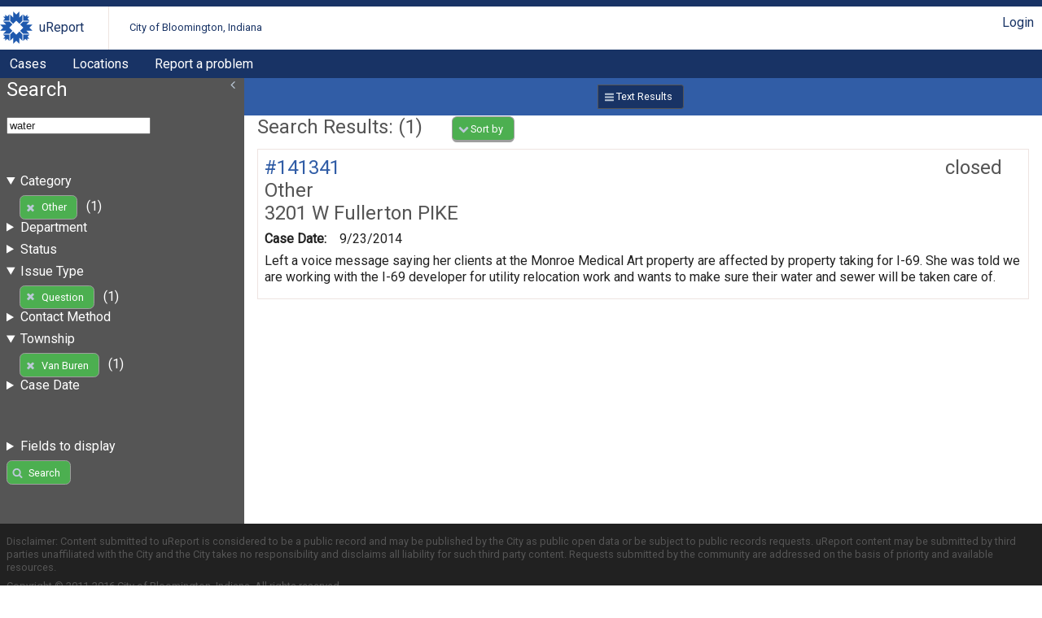

--- FILE ---
content_type: text/html; charset=UTF-8
request_url: https://bloomington.in.gov/crm/tickets?query=water;fields%5BenteredDate%5D=enteredDate;fields%5Bcategory_id%5D=category_id;fields%5Bstatus%5D=status;fields%5Blocation%5D=location;fields%5Bdescription%5D=description;sort%5Blocation%5D=asc;category_id=4;issueType_id=4;township=Van+Buren
body_size: 2722
content:
<?xml version="1.0" encoding="UTF-8"?>
<!DOCTYPE html>
<html xmlns="http://www.w3.org/1999/xhtml" xml:lang="en" lang="en">
<head>
    <meta http-equiv="X-UA-Compatible" content="IE=edge" />
    <meta name="viewport" content="width=device-width, initial-scale=1.0">
    <link rel="stylesheet" type="text/css" href="/crm/css/screen-2.3.css" />
<link rel="stylesheet" type="text/css" href="/crm/COB/css/screen-2.3.css" />
    <script type="text/javascript" src="/crm/js/crm.js"></script>
    <script type="text/javascript">
        CRM.BASE_URI = '/crm';
        CRM.BASE_URL = 'https://bloomington.in.gov/crm';
	</script>
    <title>uReport: </title>
</head>
<body class="searchLayout">
	<header>
    <div class="container">
        <h1><a href="/crm">uReport</a></h1>
        <h2><a href="/crm">City of Bloomington, Indiana</a></h2>
        <div class="utilityBar">
        <nav><a href="/crm/login/cas?return_url=/crm/tickets?query=water;fields%5BenteredDate%5D=enteredDate;fields%5Bcategory_id%5D=category_id;fields%5Bstatus%5D=status;fields%5Blocation%5D=location;fields%5Bdescription%5D=description;sort%5Blocation%5D=asc;category_id=4;issueType_id=4;township=Van+Buren">Login</a></nav>        </div>
    </div>
    <nav id="nav1">
    <div class="container">
	<a href="/crm/tickets">Cases</a><a href="/crm/locations">Locations</a><a href="https://bloomington.in.gov/ureport">Report a problem</a>    </div>
</nav></header>
	<main>
		<div id="panel-one" class="panel">
			<section id="ticketSearchForm">
    <header>
        <h1>Search</h1>
        <div class="tools">
                </div>
    </header>
	<form method="get" action="/crm/tickets">
		<fieldset>
            <input name="query" value="water" />
		</fieldset>
		<fieldset id="advanced-search">
            
                            <details open="true">
                                <summary>Category</summary>
                                <ul><li><a href="https://bloomington.in.gov/crm/tickets?query=water;fields%5BenteredDate%5D=enteredDate;fields%5Bcategory_id%5D=category_id;fields%5Bstatus%5D=status;fields%5Blocation%5D=location;fields%5Bdescription%5D=description;sort%5Blocation%5D=asc;issueType_id=4;township=Van+Buren" class="button delete" >Other</a> (1)</li></ul>
                            </details>
                            
                            <details >
                                <summary>Department</summary>
                                <ul><li><a href="https://bloomington.in.gov/crm/tickets?query=water;fields%5BenteredDate%5D=enteredDate;fields%5Bcategory_id%5D=category_id;fields%5Bstatus%5D=status;fields%5Blocation%5D=location;fields%5Bdescription%5D=description;sort%5Blocation%5D=asc;category_id=4;issueType_id=4;township=Van+Buren;department_id=21">Utilities Engineering</a> (1)</li></ul>
                            </details>
                            
                            <details >
                                <summary>Status</summary>
                                <ul><li><a href="https://bloomington.in.gov/crm/tickets?query=water;fields%5BenteredDate%5D=enteredDate;fields%5Bcategory_id%5D=category_id;fields%5Bstatus%5D=status;fields%5Blocation%5D=location;fields%5Bdescription%5D=description;sort%5Blocation%5D=asc;category_id=4;issueType_id=4;township=Van+Buren;status=closed">closed</a> (1)</li></ul>
                            </details>
                            
                            <details open="true">
                                <summary>Issue Type</summary>
                                <ul><li><a href="https://bloomington.in.gov/crm/tickets?query=water;fields%5BenteredDate%5D=enteredDate;fields%5Bcategory_id%5D=category_id;fields%5Bstatus%5D=status;fields%5Blocation%5D=location;fields%5Bdescription%5D=description;sort%5Blocation%5D=asc;category_id=4;township=Van+Buren" class="button delete" >Question</a> (1)</li></ul>
                            </details>
                            
                            <details >
                                <summary>Contact Method</summary>
                                <ul><li><a href="https://bloomington.in.gov/crm/tickets?query=water;fields%5BenteredDate%5D=enteredDate;fields%5Bcategory_id%5D=category_id;fields%5Bstatus%5D=status;fields%5Blocation%5D=location;fields%5Bdescription%5D=description;sort%5Blocation%5D=asc;category_id=4;issueType_id=4;township=Van+Buren;contactMethod_id=9">Phone Call</a> (1)</li></ul>
                            </details>
                            
                            <details open="true">
                                <summary>Township</summary>
                                <ul><li><a href="https://bloomington.in.gov/crm/tickets?query=water;fields%5BenteredDate%5D=enteredDate;fields%5Bcategory_id%5D=category_id;fields%5Bstatus%5D=status;fields%5Blocation%5D=location;fields%5Bdescription%5D=description;sort%5Blocation%5D=asc;category_id=4;issueType_id=4" class="button delete" >Van Buren</a> (1)</li></ul>
                            </details>
                            
                <details >
                    <summary>Case Date</summary>
                
        <dl>
            <dt><label for="enteredDate-start">Start</label></dt>
            <dd><input name="enteredDate[start]" id="enteredDate-start"  value=""   class="date" placeholder="mm/dd/yyyy"  /></dd>
        </dl>
        
        <dl>
            <dt><label for="enteredDate-end">End</label></dt>
            <dd><input name="enteredDate[end]" id="enteredDate-end"  value=""   class="date" placeholder="mm/dd/yyyy"  /></dd>
        </dl>
        
                </details>
                		</fieldset>


		<details>
            <summary>Fields to display</summary>
            <fieldset id="display_fields">
			
        <dl class="checkbox">
            
            <dd><label><input name="fields[enteredDate]" type="checkbox" value="enteredDate" checked="true"/> Case Date</label><label><input name="fields[enteredByPerson_id]" type="checkbox" value="enteredByPerson_id" /> Entered by</label><label><input name="fields[assignedPerson_id]" type="checkbox" value="assignedPerson_id" /> Assigned to</label><label><input name="fields[category_id]" type="checkbox" value="category_id" checked="true"/> Category</label><label><input name="fields[department_id]" type="checkbox" value="department_id" /> Department</label><label><input name="fields[status]" type="checkbox" value="status" checked="true"/> Status</label><label><input name="fields[substatus_id]" type="checkbox" value="substatus_id" /> Substatus</label><label><input name="fields[location]" type="checkbox" value="location" checked="true"/> Location</label><label><input name="fields[latitude]" type="checkbox" value="latitude" /> Latitude</label><label><input name="fields[longitude]" type="checkbox" value="longitude" /> Longitude</label><label><input name="fields[city]" type="checkbox" value="city" /> City</label><label><input name="fields[state]" type="checkbox" value="state" /> State</label><label><input name="fields[zip]" type="checkbox" value="zip" /> Zip</label><label><input name="fields[description]" type="checkbox" value="description" checked="true"/> Description</label><label><input name="fields[slaPercentage]" type="checkbox" value="slaPercentage" /> SLA</label><label><input name="fields[neighborhoodAssociation]" type="checkbox" value="neighborhoodAssociation" /> Neighborhood Association</label><label><input name="fields[township]" type="checkbox" value="township" /> Township</label></dd>
        </dl>
                    </fieldset>
        </details>


		<fieldset>
			<input name="category_id" value="4" type="hidden" /><input name="issueType_id" value="4" type="hidden" /><input name="township" value="Van Buren" type="hidden" />			<button type="submit" class="search">Search</button>
		</fieldset>
	</form>
	</section>
		</div>
		<div id="content-panel" class="panel">
			<div id="resultFormatButtons"><a href="https://bloomington.in.gov/crm/tickets?query=water;fields%5BenteredDate%5D=enteredDate;fields%5Bcategory_id%5D=category_id;fields%5Bstatus%5D=status;fields%5Blocation%5D=location;fields%5Bdescription%5D=description;sort%5Blocation%5D=asc;category_id=4;issueType_id=4;township=Van+Buren" class="button text current" >Text Results</a></div><section class="searchResults">
<header>
    <h1>Search Results: (1)</h1>
    <div class="tools">
        
        <nav class="dropdown ">
            <button id="sortingLinks" class="launcher" aria-haspopup="true" aria-expanded="false">Sort by</button>
            <div class="links" aria-labeledby="sortingLinks">
                <a href="https://bloomington.in.gov/crm/tickets?query=water;fields%5BenteredDate%5D=enteredDate;fields%5Bcategory_id%5D=category_id;fields%5Bstatus%5D=status;fields%5Blocation%5D=location;fields%5Bdescription%5D=description;sort%5BenteredDate%5D=asc;category_id=4;issueType_id=4;township=Van+Buren">Case Date</a><a href="https://bloomington.in.gov/crm/tickets?query=water;fields%5BenteredDate%5D=enteredDate;fields%5Bcategory_id%5D=category_id;fields%5Bstatus%5D=status;fields%5Blocation%5D=location;fields%5Bdescription%5D=description;sort%5Bcategory%5D=asc;category_id=4;issueType_id=4;township=Van+Buren">Category</a><a href="https://bloomington.in.gov/crm/tickets?query=water;fields%5BenteredDate%5D=enteredDate;fields%5Bcategory_id%5D=category_id;fields%5Bstatus%5D=status;fields%5Blocation%5D=location;fields%5Bdescription%5D=description;sort%5Bstatus%5D=asc;category_id=4;issueType_id=4;township=Van+Buren">Status</a><a href="https://bloomington.in.gov/crm/tickets?query=water;fields%5BenteredDate%5D=enteredDate;fields%5Bcategory_id%5D=category_id;fields%5Bstatus%5D=status;fields%5Blocation%5D=location;fields%5Bdescription%5D=description;sort%5Blocation%5D=desc;category_id=4;issueType_id=4;township=Van+Buren" class="asc">Location</a>
            </div>
        </nav>
            </div>
</header>
<div class="searchResultsRows">
		<article>
            <header>
                <h1><span class="status closed">closed </span>
                    <a href="https://bloomington.in.gov/crm/tickets/view?ticket_id=141341" class="ticket_id">#141341</a>
                </h1>
                <h2 class="category">Other</h2>
                <h2>3201 W Fullerton PIKE   </h2>
            </header>
	<dl><dt>Case Date:</dt><dd>9/23/2014</dd></dl>
            <p>Left a voice message saying her clients at the Monroe Medical Art property are affected by property taking for I-69.  She was told we are working with the I-69 developer for utility relocation work and wants to make sure their water and sewer will be taken care of.</p>
		</article>
	</div></section>
		</div>
	</main>
	<footer>
    <p> Disclaimer: Content submitted to uReport is considered to be a public record
        and may be published by the City as public open data or be subject to public
        records requests. uReport content may be submitted by third parties unaffiliated
        with the City and the City takes no responsibility and disclaims all liability
        for such third party content. Requests submitted by the community are addressed
        on the basis of priority and available resources.
    </p>
	<p>Copyright &#169; 2011-2016 City of Bloomington, Indiana. All rights reserved.</p>
	<p> Powered by <a href="https://github.com/City-of-Bloomington/uReport">uReport</a>
		version 2.3
	</p>
	<p> This application is free software; you can redistribute it and/or modify
		it under the terms of the
		<a href="http://www.gnu.org/licenses/agpl.html">GNU Affero General Public License</a>
	</p>
</footer>
<script type="text/javascript" src="/crm/js/menus-2.3.js"></script>
<script type="text/javascript" src="/crm/js/slidingPanel-2.3.js"></script>
<script defer src="https://static.cloudflareinsights.com/beacon.min.js/vcd15cbe7772f49c399c6a5babf22c1241717689176015" integrity="sha512-ZpsOmlRQV6y907TI0dKBHq9Md29nnaEIPlkf84rnaERnq6zvWvPUqr2ft8M1aS28oN72PdrCzSjY4U6VaAw1EQ==" data-cf-beacon='{"rayId":"9bfdce101da4f8ab","version":"2025.9.1","serverTiming":{"name":{"cfExtPri":true,"cfEdge":true,"cfOrigin":true,"cfL4":true,"cfSpeedBrain":true,"cfCacheStatus":true}},"token":"99883729dc574a1597ad6df0bc664998","b":1}' crossorigin="anonymous"></script>
</body>
</html>
<!-- Process Time: 0.028364896774292 -->

--- FILE ---
content_type: application/javascript
request_url: https://bloomington.in.gov/crm/js/menus-2.3.js
body_size: 14
content:
"use strict";
(function () {
    var closeMenus = function () {
        var openLaunchers = document.querySelectorAll('.dropdown [aria-expanded="true"]'),
            len = openLaunchers.length,
            i   = 0;
        for (i=0; i<len; i++) {
            openLaunchers[i].setAttribute("aria-expanded", "false");
        }
    },
    launcherClick = function(e) {
        var launcher      = e.target;
        var menu          = launcher.parentElement.querySelector('.dropdown .links');
        e.preventDefault();
        launcher.blur();
        closeMenus();
        launcher.setAttribute("aria-expanded", "true");
        e.stopPropagation();
        menu.focus();
    },
    launchers = document.querySelectorAll('.dropdown .launcher'),
    len   = launchers.length,
    i = 0;

    for (i=0; i<len; i++) {
        launchers[i].addEventListener('click', launcherClick);
    }
    document.addEventListener('click', closeMenus);
})();
